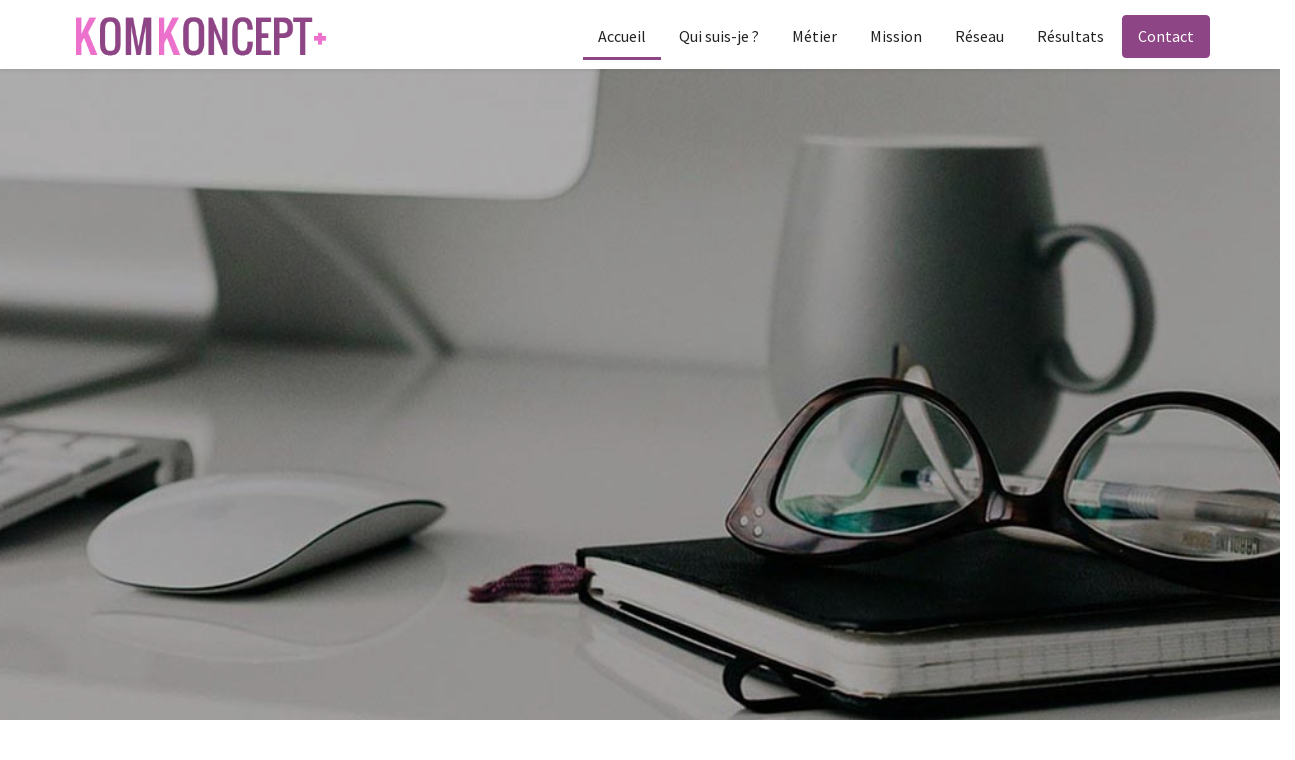

--- FILE ---
content_type: text/html; charset=UTF-8
request_url: https://www.komkonceptplus.com/
body_size: 3562
content:
<!DOCTYPE html>
<html>
<head>
  <meta charset="utf-8">
  <meta http-equiv="X-UA-Compatible" content="IE=edge">
  <meta name="viewport"
        content="width=device-width, initial-scale=1.0, user-scalable=0, minimum-scale=1.0, maximum-scale=1.0">
  <title>Agence de presse et relations publiques</title>
  <meta name="description" content="KomKoncept+ est une agence de presse, de conseil, d'accompagnement et de développement en relations publiques et presse. Basée à Antony dans les Hauts de Seine, KomKoncept+ offre des services de conseils et d'accompagnement en stratégie de communication RP (Relations Publiques).
KomKoncept+ est une agence spécialisée en relations presse et influence dotée d'une forte culture du résultat. "/>

  <link rel="stylesheet" type="text/css" href="css/bootstrap.min.css"/>
  <link rel="stylesheet" type="text/css" href="css/font-awesome.min.css"/>

  <link rel="stylesheet" type="text/css" href="css/hover-dropdown-menu.css"/>
  <link rel="stylesheet" type="text/css" href="css/style.css"/>

  <link href="https://fonts.googleapis.com/css?family=Source+Sans+Pro" rel="stylesheet">

  <link rel="icon" href="favicon.ico" />

  <!--[if lt IE 9]>
  <script src="https://cdnjs.cloudflare.com/ajax/libs/html5shiv/3.7.3/html5shiv.min.js"></script>
  <script src="https://cdnjs.cloudflare.com/ajax/libs/respond.js/1.4.2/respond.min.js"></script>
  <![endif]-->

  <link rel="stylesheet" type="text/css" href="revolution/css/settings.css"/>
<link rel="stylesheet" type="text/css" href="revolution/css/layers.css"/></head>

<body>

<div id="page">
  <header id="sticker" class="sticky-navigation">
    <div class="sticky-menu relative">
      <div class="navbar navbar-default navbar-bg-light" role="navigation">
        <div class="container">
          <div class="row">
            <div class="col-md-12">
              <div class="navbar-header">
                <button type="button" class="navbar-toggle" data-toggle="collapse" data-target=".navbar-collapse">
                  <span class="sr-only">Toggle navigation</span>
                  <span class="icon-bar"></span>
                  <span class="icon-bar"></span>
                  <span class="icon-bar"></span>
                </button>
                <a class="navbar-brand" href="/index.html"><img class="logo" alt="" src="img/logo.png"/></a>
              </div>
              <div class="navbar-collapse collapse">
                <ul class="nav navbar-nav">
          <li><a  class="active" href="/index.html" title="">Accueil</a></li>
          <li><a  href="/qui-suis-je.html" title="">Qui suis-je ?</a></li>
          <li><a  href="/metier-savoir-faire.html" title="">Métier</a></li>
          <li><a  href="/mission.html" title="">Mission</a></li>
          <li><a  href="/cible-reseau.html" title="">Réseau</a></li>
          <li><a  href="/realisations-resultats.html" title="">Résultats</a></li>
          <li><a class="btn btn-contact" href="/contact.php" title="">Contact</a></li>
</ul>
              </div>
            </div>
          </div>
        </div>
      </div>
    </div>
  </header>

  <div class="row">
    <div class="col-sm-12">
      <div id="pageloader">
  <div class="loader-item fa fa-spin text-color"></div>
</div>

<div class="clearfix"></div>

<section class="slider">
  <article class="content">
    <div class="rev_slider_wrapper">
      <div id="komconcept" class="rev_slider"  data-version="5.0">
        <ul>
          <li data-transition="fade">
            <img src="img/slider44-bg.jpg" alt="">

            <div class="tp-caption tp-shape tp-shapewrapper" id="layer-1"
                 data-x="center" data-hoffset="0"
                 data-y="middle" data-voffset="0"
                 data-width="full"
                 data-height="full"
                 data-whitespace="nowrap"
                 data-type="shape"
                 data-basealign="slide"
                 data-responsive_offset="on"
                 data-responsive="off"
                 data-frames='[{"from":"opacity:0;","speed":1500,"to":"o:1;","delay":150,"ease":"Power3.easeInOut"},{"delay":"wait","speed":300,"ease":"nothing"}]'
                 data-textAlign="left"

                 style="z-index: 1;background-color:rgba(0, 0, 0, 0.3);">
            </div>

            <h1 class="tp-caption tp-resizeme" id="layer-3"
                data-x="center" data-hoffset="0"
                data-y="middle" data-voffset="-180"
                data-fontsize="48"
                data-lineheight="56"
                data-color="#fff"
                data-transform_idle="o:1;"
                data-transform_in="o:0"
                data-transform_out="o:0"
                data-start="2000"
                data-splitin="chars"
                data-splitout="none"
                data-responsive_offset="on"
                data-textAlign="[center]"
                data-elementdelay="0.05"
                style="z-index: 5;text-shadow: 1px 1px 2px #000;">Agence de presse, de conseil,<br>d'accompagnement et de développement<br />en relations publiques et presse.
            </h1>

            <a href="#intro" class="tp-caption hidden-xs" id="layer-4"
               data-x="center" data-hoffset="0"
               data-y="bottom" data-voffset="10"
               data-width="34"
               data-height="34"
               data-whitespace="nowrap"
               data-basealign="slide"
               data-responsive_offset="off"
               data-responsive="off"
               data-frames='[{"from":"y:50px;opacity:0;","speed":1500,"to":"o:1;","delay":1500,"ease":"Power3.easeInOut"},{"delay":"wait","speed":1000,"to":"y:50px;opacity:0;","ease":"nothing"}]'
               data-textAlign="[left]"
               style="z-index: 7; background-color:#8E4585;	cursor:pointer; padding: 7px;">
              <img src="img/back-to-bottom.png" width="20" height="20">
            </a>

          </li>
        </ul>
      </div>
    </div>
  </article>
</section>

<div class="clearfix"></div><section class="page-section height-500" id="intro">
<div class="container">
<div class="row">
<div class="col-md-12 col-sm-12 col-xs-12 justified">
<p>Fondée en 2017 par Stéphanie Lentini Francart, attachée de presse, KomKoncept+ est une agence de communication indépendante basée à Antony dans les Hauts de Seine, qui offre des services de conseils et d'accompagnement en stratégie de communication RP (Relations Publiques).</p>
<p>L'agence établit des relations de confiance avec ses clients en mettant en avant les valeurs de loyauté, de confidentialité, de transparence, d'implication et de liberté de parole permettant de nouer avec ses interlocuteurs des relations étroites et efficaces dans le but de construire des relations pérennes de qualité.</p>
<p>Dotée d'une forte culture du résultat, KomKoncept+, co-construit via un dialogue régulier et solide avec son client, une stratégie de communication pertinente et efficace répondant aux enjeux et aux besoins de médiatisation de l'entreprise ou de l’institution.</p>
<p>L'agence accompagne également ses clients au quotidien en relations publiques et relations presse dans le but d'augmenter la visibilité des marques, d'accélérer la pénétration d'un marché ou d'une communauté et permettre de gagner en légitimité. KomKoncept+ sensibilise ses clients à la prise de conscience des besoins et des contraintes des journalistes et entretient au quotidien avec la presse et ses partenaires des liens de haute qualité.</p>
</div>
<div class="col-md-12 col-sm-12 col-xs-12">
<h2>Ce que KomKoncept+ peut faire pour vous :</h2>
<ul class="list-unstyled">
<li><i class="fa fa-caret-right" aria-hidden="true"></i>Cerner les problématiques, les motivations et les objectifs business afin de cibler les enjeux d'influence et créer puis transmettre des messages adaptés et percutants aux journalistes, pigistes, bloggeurs et influenceurs de tous horizons pour susciter un impact maximal et propager l'information recherchée.</li>
<li><i class="fa fa-caret-right" aria-hidden="true"></i>Identifier le besoin réel et la durée de collaboration à la réalisation du projet global et proposer une prestation sur mesure adaptée au budget du client.</li>
<li><i class="fa fa-caret-right" aria-hidden="true"></i>Conseiller en stratégie RP à long terme pour permettre de construire une notoriété globale cohérente.</li>
</ul>
</div>
</div>
</div>
</section>
    </div>
  </div>
</div>

<footer id="footer">
  <section class="page-section content-footer">
    <div class="container">
      <div class="row">
        <div class="col-md-12 text-center">
          <h2><a href="/contact.php">Stéphanie Lentini Francart</a></h2>
          <h3><i class="fa fa-phone" aria-hidden="true"></i> 07 62 62 51 21</h3>

          <div class="social-icon bg_trans icons-circle i-7x">
            <a href="https://www.linkedin.com/in/stéphanie-lentini-francart-6a468a24/"><i class="fa fa-linkedin"></i></a>
            <a href="https://www.facebook.com/stephanie.lentinifrancart.121?fref=pymk"><i class="fa fa-facebook"></i></a>
            <a href="https://twitter.com/StephLentini"><i class="fa fa-twitter"></i></a>
          </div>
        </div>
      </div>
    </div>
  </section>
  <div class="copyright dark-section">
    <div class="container">
      <div class="row">
        <div class="col-xs-12 text-center">&copy; 2026 <a href="./">KomKonceptPlus.com</a>
              - <a href="/cgv.html">Conditions de ventes</a>
        - <a href="/mentions-legales.html">Mentions légales</a>
        - <a href="/contact.php">Contact</a>
            </div>
      </div>
      <a href="#" id="back-to-top" title="Back to top"></a>
    </div>
  </div>
</footer>

<!-- SCRIPTS -->
<script async>
  (function (i, s, o, g, r, a, m) {
    i['GoogleAnalyticsObject'] = r;
    i[r] = i[r] || function () {
      (i[r].q = i[r].q || []).push(arguments)
    }, i[r].l = 1 * new Date();
    a = s.createElement(o),
      m = s.getElementsByTagName(o)[0];
    a.async = 1;
    a.src = g;
    m.parentNode.insertBefore(a, m)
  })(window, document, 'script', 'https://www.google-analytics.com/analytics.js', 'ga');

  ga('create', 'UA-105622583-1', 'auto');
  ga('send', 'pageview');

</script>

<script src="js/jquery-2.1.4.min.js"></script>
<script async src="js/bootstrap.min.js"></script>
<script async type="text/javascript" src="js/hover-dropdown-menu.js"></script>
<script async type="text/javascript" src="js/jquery.hover-dropdown-menu-addon.js"></script>
<script async src="js/main.js"></script>
<script async src="js/custom.js"></script>
<!-- REVOLUTION JS FILES -->
<script type="text/javascript" src="revolution/js/jquery.themepunch.tools.min.js"></script>
<script type="text/javascript" src="revolution/js/jquery.themepunch.revolution.min.js"></script>
<script>
  var revapi;
  jQuery(document).ready(function() {
    revapi = jQuery("#komconcept").revolution({
                                                sliderType:"standard",
                                                sliderLayout:"auto",
                                                delay:6000,
                                                navigation: {
                                                  arrows:{enable:false}
                                                },
                                                disableProgressBar:"on",
                                                gridwidth:1230,
                                                gridheight:700
                                              });
  });	/*ready*/
</script>

</body>
</html>

--- FILE ---
content_type: text/html; charset=UTF-8
request_url: https://www.komkonceptplus.com/csp-parser.php
body_size: 292
content:
<br />
<b>Fatal error</b>:  Uncaught Error: Class 'VrDeveloppement\App\Frontend\Modules\Index\Application' not found in /home/komkoncewf/App/Frontend/Modules/Index/IndexController.php:54
Stack trace:
#0 /home/komkoncewf/vendor/Framework/BackController.php(91): VrDeveloppement\App\Frontend\Modules\Index\IndexController-&gt;cspParserAction(Object(VrDeveloppement\Framework\HTTPRequest))
#1 /home/komkoncewf/vendor/Framework/Application.php(354): VrDeveloppement\Framework\BackController-&gt;execute()
#2 /home/komkoncewf/www/bootstrap.php(52): VrDeveloppement\Framework\Application-&gt;run()
#3 {main}
  thrown in <b>/home/komkoncewf/App/Frontend/Modules/Index/IndexController.php</b> on line <b>54</b><br />


--- FILE ---
content_type: text/css
request_url: https://www.komkonceptplus.com/css/hover-dropdown-menu.css
body_size: 4575
content:
ul{padding:0;margin:0;}
li{list-style:none;}
.navbar-nav{float:right;}
.navbar-default{box-shadow:0 0 5px rgba(0, 0, 0, 0.15);}
.navbar-nav > li{display:inline-block;float:none;}
.navbar-nav > li:last-child a{padding-right:0px;}
.navbar-nav .sub-arrow, .navbar-nav .collapsible .sub-arrow{position:static;display:inline-block;vertical-align:middle;border-top:4px solid;border-right:4px dashed transparent;border-bottom:4px dashed transparent;border-left:4px dashed transparent;}
.navbar-fixed-bottom .sub-arrow{margin-top:-5px;border-top:4px dashed transparent;border-bottom:4px solid;}
.navbar-nav ul .sub-arrow{position:absolute;right:0;border-top:4px dashed transparent;border-bottom:4px dashed transparent;border-left:4px solid;}
.navbar-nav ul a.has-submenu{padding-right:30px;}
.navbar-nav span.scroll-up, .navbar-nav span.scroll-down{position:absolute;display:none;visibility:hidden;height:20px;overflow:hidden;text-align:center;}
.navbar-nav span.scroll-up-arrow, .navbar-nav span.scroll-down-arrow{position:absolute;top:-2px;left:50%;margin-left:-8px;width:0;height:0;overflow:hidden;border-top:7px dashed transparent;border-right:7px dashed transparent;border-bottom:7px solid;border-left:7px dashed transparent;}
.navbar-nav span.scroll-down-arrow{top:6px;border-top:7px solid;border-right:7px dashed transparent;border-bottom:7px dashed transparent;border-left:7px dashed transparent;}
.navbar-nav .collapsible ul .dropdown-menu > li > a,
.navbar-nav .collapsible ul .dropdown-menu .dropdown-header{padding-left:35px;}
.navbar-nav .collapsible ul ul .dropdown-menu > li > a,
.navbar-nav .collapsible ul ul .dropdown-menu .dropdown-header{padding-left:45px;}
.navbar-nav .collapsible ul ul ul .dropdown-menu > li > a,
.navbar-nav .collapsible ul ul ul .dropdown-menu .dropdown-header{padding-left:55px;}
.navbar-nav .collapsible ul ul ul ul .dropdown-menu > li > a,
.navbar-nav .collapsible ul ul ul ul .dropdown-menu .dropdown-header{padding-left:65px;}
.navbar-nav .dropdown-menu > li > a{white-space:normal;}
.navbar-nav ul.sm-nowrap > li > a{white-space:nowrap;}
.navbar-right ul.dropdown-menu{left:0;right:auto;}
ul.dropdown-menu.left{left:-198% !important;}
ul.dropdown-menu.right{right:-100% !important;left:auto !important;}
.navbar-nav .collapsible ul{display:none;position:static !important;top:auto !important;left:auto !important;margin-left:0 !important;margin-top:0 !important;width:auto !important;min-width:0 !important;max-width:none !important;}
.navbar-nav .collapsible ul.sm-nowrap > li > a{white-space:normal;}
.navbar-nav .collapsible iframe{display:none;}
a, a:hover{-webkit-transition:all 350ms ease-in-out 0s;-moz-transition:all 350ms ease-in-out 0s;-ms-transition:all 350ms ease-in-out 0s;-o-transition:all 350ms ease-in-out 0s;transition:all 350ms ease-in-out 0s;opacity:1;}
li.mega-menu{position:static;}
.mega-menu .dropdown-menu{left:0;right:0;max-width:100% !important;min-width:100% !important;padding:20px 20px;margin-left:0px !important;}
.navbar-brand.right-brand{position:absolute;right:0;}
.navbar-brand.center-brand{position:absolute;left:50%;-webkit-transform:translateX(-50%);-moz-transform:translateX(-50%);-ms-transform:translateX(-50%);-o-transform:translateX(-50%);transform:translateX(-50%);}
.navbar.navbar-bg-light{background-color:#fff;}
.navbar.navbar-bg-light .navbar-nav > li > a{color:#222;}
.navbar.navbar-bg-dark{background-color:#222;}
.navbar.navbar-bg-dark .navbar-nav > li > a{color:#fff;}
.navbar-transparent{background-color:transparent}
.navbar-transparent .navbar-nav > li > a{color:#fff;}
.navbar-semi-transparent{background-color:rgba(255, 255, 255, 0.8)}
.navbar-transparent .navbar-nav > li > a{color:#222;}
.navbar-transparent{border-color:transparent;}
#top-bar{z-index:9999;}
.top-bar-section{padding-top:10px;padding-bottom:10px;}
.top-contact{float:left;text-align:center;}
.top-social-icon{text-align:center;}
.top-contact a i{padding-left:5px;padding-right:5px;}
.transparent-header.dark-header .top-search-open{background-color:#222222 !important;}
.top-bar-section.top-bar-bg-color a{color:#fff;}
.top-bar-section.top-bar-bg-light{background-color:#fff;}
.top-bar-section.top-bar-bg-light a{color:#222;}
.top-bar-section.top-bar-bg-dark{background-color:#222;}
.top-bar-section.top-bar-bg-dark a{color:#fff;}
.top-bar-section.top-bar-transparent{background-color:transparent;}
.top-bar-section.top-bar-transparent a{color:#222;}
.top-bar-section.top-bar-semi-transparent{background-color:rgba(255, 255, 255, 0.8)}
.top-bar-section.top-bar-semi-transparent a{color:#222;}
.top-contact.top-contact-right{float:right;}
.top-social-icon{float:right;}
.top-social-icon a i{padding-left:5px;padding-right:5px;}
.top-social-icon.top-social-icon-left{float:left;}
.shoping-cart .dropdown-menu{left:auto !important;margin-left:0 !important;max-width:100% !important;min-width:270px !important;padding:0 10px;right:0 !important;width:100% !important;}
.shoping-cart a{color:#222;}
.shoping-cart a i{padding-left:3px;padding-right:3px;}
.shoping-cart .row{border-bottom:1px solid;border-color:#e1e1e1;padding:8px 0;}
.shoping-cart .row:last-child{border-bottom:0px;padding-bottom:0px;}
.login-form .dropdown-menu{left:auto !important;margin-left:0 !important;max-width:100% !important;min-width:500px !important;padding:20px;right:0 !important;width:100% !important;}
.login-form a{color:#222;}
.login-form a i{padding-left:3px;padding-right:3px;}
.navbar-form input{margin-bottom:0px;}
.search-dropdown .dropdown-menu.left{left:auto !important;right:0 !important;}
li.search-dropdown a{padding-right:5px;}
.search-dropdown .dropdown-menu{min-width:250px !important;}
.search-dropdown .dropdown-menu .navbar-form,
.search-dropdown .dropdown-menu .input-group,
.search-dropdown .dropdown-menu .form-control{width:220px !important;}
.language-dropdown .dropdown-menu.left{left:-92% !important;}
#sticker{left:0;right:0;}
.sticky-wrapper{position:relative;z-index:999;}
.sticky-wrapper.is-sticky .navbar{min-height:60px;}
.sticky-menu{top:0;right:0;left:0;z-index:0;}
.sticky-wrapper.is-sticky #sticker{z-index:9;}
.navbar.navbar-fixed-top, .navbar.navbar-fixed-bottom{right:0;left:0;}
.fixed-sticky-navbar-after-slider .navbar{display:none;}
.fixed-sticky-navbar-after-slider .sticky-wrapper.is-sticky .navbar{display:block;z-index:9;}
.sticky-wrapper.is-sticky .full-width-nav-brand{display:none;}
.full-width-sticky-brand{display:none;}
.sticky-wrapper.is-sticky .full-width-sticky-brand{display:block;}
.full-width-logo-menu .navbar-nav{left:50%;position:absolute;-webkit-transform:translateX(-50%);-moz-transform:translateX(-50%);-ms-transform:translateX(-50%);-o-transform:translateX(-50%);transform:translateX(-50%);}
.full-width-logo-menu .sticky-wrapper.is-sticky .navbar-nav{left:auto;right:0;position:absolute;-webkit-transform:translateX(0);-moz-transform:translateX(0);-ms-transform:translateX(0);-o-transform:translateX(0);transform:translateX(0);}
.navbar{-webkit-border-radius:0px;-moz-border-radius:0px;-ms-border-radius:0px;-o-border-radius:0px;border-radius:0px;}
.page-links div a:hover, .page-links div a:focus, .page-links div a.active{padding-left:6px;}
.dropdown-menu > li > a:focus, .dropdown-menu > li > a:hover, .dropdown-menu > li > a.active{padding-left:26px;}
.navbar-default .navbar-nav > .open > a,
.navbar-default .navbar-nav > .open > a:focus,
.navbar-default .navbar-nav > .open > a:hover,
.nav .open > a, .nav .open > a:focus, .nav .open > a:hover,
.dropdown-menu > li > a:focus, .dropdown-menu > li > a:hover{background:transparent;}
.dropdown-menu{border:0px;border-top:3px solid;-webkit-border-radius:3px !important;-moz-border-radius:3px !important;-ms-border-radius:3px !important;-o-border-radius:3px !important;border-radius:3px !important;z-index:9999;}
.mega-menu .dropdown-menu{margin:0;padding:18px;-webkit-box-shadow:0 3px 6px rgba(0, 0, 0, 0.176);-moz-box-shadow:0 3px 6px rgba(0, 0, 0, 0.176);-ms-box-shadow:0 3px 6px rgba(0, 0, 0, 0.176);-o-box-shadow:0 3px 6px rgba(0, 0, 0, 0.176);box-shadow:0 3px 6px rgba(0, 0, 0, 0.176);}
.mega-menu h6.title{font-size:13px;margin:0 0 8px;text-transform:uppercase;font-weight:600;}
.page-links div a{display:block;padding:5px 0;color:#1e1e1e;text-transform:capitalize;font-size:13px;}
.page-links div:last-child a{padding-bottom:0px;}
.navbar-nav .sub-arrow, .navbar-nav .collapsible .sub-arrow{display:none;}
.navbar-nav ul .sub-arrow{display:inline-block;border:0px;font-size:0px;}
.navbar-nav ul .sub-arrow:after{position:absolute;right:0;top:0;font-size:14px;font-family:FontAwesome;content:"\f105";height:20px;width:20px;}
.has-submenu{position:relative;}
.navbar-nav > li > a{line-height:40px;}
.navbar-brand{padding:0;height:auto;}
.navbar > .container .navbar-brand, .navbar > .container-fluid .navbar-brand{margin-left:0px;}
.is-sticky .navbar-brand img{vertical-align:middle;}
.navbar-brand > img{width:225px;}
.shop-header-block{z-index:9;position:relative;}
.shop-header-block .navbar-nav li a:hover{background-color:transparent;}
.shop-header-block .row{padding-right:15px;}
.shop-header-block .navbar-nav li{display:inline-block;}
.shop-header-block .navbar-form{width:70%;margin:18px 0;}
.shop-header-block .navbar-form .form-group,
.shop-header-block .navbar-form .form-group .form-control{width:100%;}
.shoping-cart .dropdown-menu li{padding:10px 15px;}
.shoping-cart ul.dropdown-menu img{height:70px;max-width:62px;width:100%;}
.shoping-cart a.product-name{font-size:12px;}
.shoping-cart .minicart-price{font-size:16px;}
.shoping-cart .minicart-total{font-size:24px;}
.shoping-cart .minicart-total{margin:0px;}
.product-count{right:-8px;top:12px;color:#fff;font-size:9px;height:14px;line-height:14px;position:absolute;text-align:center;vertical-align:middle;width:14px;-webkit-border-radius:50%;-moz-border-radius:50%;-ms-border-radius:50%;-o-border-radius:50%;border-radius:50%;}
.shop-top-bar .navbar-nav{float:left;}
.top-bar-section a{padding-left:5px;}
.top-bar-section.shop-top-bar{padding-bottom:0px;padding-top:0px;}
.top-bar-section.shop-top-bar .navbar-nav > li > a{line-height:0;line-height:9px;padding-left:10px;padding-right:10px;}
.top-bar-section.top-bar-bg-color.shop-top-bar .navbar-nav > li > ul.dropdown-menu li a{color:#222;text-transform:uppercase;font-size:12px;padding:0 0 0 5px;}
.top-bar-section.top-bar-bg-color.shop-top-bar .navbar-nav > li > ul.dropdown-menu li a img{margin-right:5px;}
.top-bar-section.shop-top-bar a{line-height:35px;vertical-align:middle;}
.simple-header .navbar, .shop-header-static .navbar{margin-bottom:0px;}
header.fixed-header{margin-bottom:71px;}
.dark-header .navbar{background-color:#222;}
.dark-header .navbar-default .navbar-nav > li > a{color:#fff;}
.dark-header .dropdown-menu{background-color:#222;color:#fff;}
.dark-header .page-links div a{color:#fff;}
.dark-header .dropdown-menu > li > a{color:#fff;}
header.dark-header .navbar-form input{background:#171717;border:0 none;}
.header-topbar-with-header .navbar.navbar-fixed-top{top:45px;}
.header-topbar-with-header .is-sticky .navbar.navbar-fixed-top{top:0px;}
.semi-dark-header .navbar{background-color:rgba(2, 2, 2, 0.5);}
.semi-dark-header .navbar-default .navbar-nav > li > a{color:#fff;}
.semi-dark-header .dropdown-menu{background-color:rgba(2, 2, 2, 0.5);color:#fff;}
.semi-dark-header .page-links div a{color:#fff;}
.semi-dark-header .dropdown-menu > li > a{color:#fff;}
header.semi-dark-header .navbar-form input{background:rgba(2, 2, 2, 0.1);border:0 none;}
.semi-light-header .navbar{background-color:rgba(255, 255, 255, 0.7);}
.semi-light-header .navbar-default .navbar-nav > li > a{color:#222;}
.semi-light-header .dropdown-menu{background-color:rgba(255, 255, 255, 0.7);color:#222;}
.semi-light-header .page-links div a{color:#222;}
.semi-light-header .dropdown-menu > li > a{color:#222;}
.sticky-light-to-dark{background-color:#fff;}
.is-sticky .sticky-light-to-dark{background-color:#222;}
.is-sticky .sticky-light-to-dark .navbar-default .navbar-nav > li > a{color:#fff;}
.is-sticky .sticky-light-to-dark .dropdown-menu{background-color:#222;color:#fff;}
.is-sticky .sticky-light-to-dark .page-links div a{color:#fff;}
.is-sticky .sticky-light-to-dark .dropdown-menu > li > a{color:#fff;}
header .is-sticky .sticky-light-to-dark .navbar-form input{background:rgba(2, 2, 2, 0.1);border:0 none;}
.sticky-dark-to-light{background-color:#222;}
.is-sticky .sticky-dark-to-light{background-color:#fff;}
.sticky-dark-to-light .navbar-default .navbar-nav > li > a{color:#fff;}
.is-sticky .sticky-dark-to-light .navbar-default .navbar-nav > li > a{color:#222;}
.sticky-dark-to-light .dropdown-menu{background-color:#222;color:#fff;}
.is-sticky .sticky-dark-to-light .dropdown-menu{background-color:#fff;color:#222;}
.sticky-dark-to-light .page-links div a{color:#fff;}
.is-sticky .sticky-dark-to-light .page-links div a{color:#222;}
.sticky-dark-to-light .dropdown-menu > li > a{color:#fff;}
.is-sticky .sticky-dark-to-light .dropdown-menu > li > a{color:#222;}
header .sticky-dark-to-light .navbar-form input{background:rgba(2, 2, 2, 0.1);border:0 none;}
header .is-sticky .sticky-dark-to-light .navbar-form input{background:#fff;border:0 none;}
.transparent-header .sticky-wrapper{position:absolute;right:0;left:0;top:0;z-index:1;}
.transparent-header .sticky-wrapper.is-sticky .navbar{background-color:#fff;}
.transparent-header .dark-header .navbar{background-color:transparent !important;}
.transparent-header .sticky-wrapper.is-sticky .dark-header .navbar{background-color:#222!important;}
.boxed-header a.has-submenu{border-left:1px solid;border-color:#ddd;}
.boxed-header .dropdown-menu a.has-submenu{border-left:0;}
.language-dropdown .dropdown-menu li a img{margin-right:0px;}
.icon-border-radius a i{border-radius:50%;height:20px;line-height:20px;padding:0;vertical-align:middle;width:20px;}
.center-menu-header .navbar-header, .center-menu-header .navbar-brand{text-align:center;width:100%;}
.center-menu-header .navbar-brand img{margin:0 auto;}
.center-menu-header .navbar-nav{width:100%;text-align:center;}
.is-sticky .center-menu-header .navbar-nav, .is-sticky .center-menu-header .navbar-header, .is-sticky .center-menu-header .navbar-brand{width:auto;}
.center-menu-header .navbar-nav > li{float:none;display:inline-block;}
.top-bar-section .breadcrumb{display:inline;background:transparent;}
.top-bar-section .breadcrumb > li + li::before{color:#222;}
.top-logo-left .navbar-brand > img{width:155px;}
.top-logo-left-header .navbar-brand > img{display:none;}
.top-logo-left-header ul.navbar-nav{width:100%;}
.top-bar-section.top-logo-left .top-social-icon a{line-height:70px;}
.top-logo-left-header .navbar-nav{float:left;}
.top-logo-left-header .navbar-nav .search-dropdown{float:right;}
.top-logo-center .navbar-brand > img{width:155px;}
.top-logo-center-header .navbar-brand > img{display:none;}
.top-logo-center-header ul.navbar-nav{width:100%;}
.top-bar-section.top-logo-center .top-social-icon a, .top-bar-section.top-logo-center .top-contact a{line-height:70px;}
.top-logo-center-header .navbar-nav{float:left;}
.top-logo-center-header .navbar-nav .search-dropdown{float:right;}
.top-logo-center-header .navbar-nav li:first-child a{padding-left:0px;}
.top-logo-center-header .navbar-nav li:last-child a{padding-right:0px;}
.top-logo-center-header .navbar-nav .dropdown-menu > li > a{padding-left:10px;}
.top-logo-center-header .navbar-nav .dropdown-menu > li > a{padding-right:10px;}
header .navbar-collapse{padding-left:0px;padding-right:0px;}
.top-bar-section.top-logo-center .top-social-icon a, .top-bar-section.top-logo-center .top-contact a,
.top-bar-section.top-logo-left .top-social-icon a, .top-bar-section.top-logo-left .top-contact a{padding:0 5px;}
.logo-page-header .navbar-brand{width:100%;}
.logo-page-header .navbar-brand img{margin:0 auto;}
.bottom-logo-header .navbar-header, .bottom-logo-header .navbar-brand{display:none;}
.bottom-logo-header .navbar-brand img{margin:0 auto;}
.bottom-logo-header .navbar-nav{width:100%;text-align:center;}
.bottom-logo-header .navbar-nav > li{float:none;display:inline-block;}
.header-logo-center .navbar-header, .header-logo-center .navbar-brand{display:none;}
.header-logo-center .navbar-nav{width:100%;text-align:center;}
.header-logo-center .navbar-nav > li{float:none;display:inline-block;}
.header-logo-center .navbar .navbar-brand{display:block;line-height:0;padding:0;vertical-align:middle;}
.header-logo-center .navbar-nav > li.center-logo{vertical-align:middle;}
.header-contact, .header-search, .header-share{padding-left:7px !important;padding-right:7px !important;}
.vertically-absolute-middle{margin:0;padding:0;position:absolute;top:50%;-webkit-transform:translateY(-50%);-moz-transform:translateY(-50%);-ms-transform:translateY(-50%);-o-transform:translateY(-50%);transform:translateY(-50%);}
.no-display{display:none;overflow:hidden;}
.bg-white{background-color:#fff;color:#222;}
.dark-header .bg-white{background-color:#222;}
.dark-header .form-control{color:#f2f2f2;}
.dark-header .hide-show-content .close i{color:#f2f2f2;}
.bg-dark{background-color:#222;color:#fff;}
.bg-dark .close{color:#fff;}
.hide-show-content{position:absolute;width:100%;height:100%;top:0;}
.hide-show-content .close{opacity:1;position:absolute;right:3%;top:50%;-webkit-transform:translateY(-50%) translateX(-3%);-moz-transform:translateY(-50%) translateX(-3%);-ms-transform:translateY(-50%) translateX(-3%);-o-transform:translateY(-50%) translateX(-3%);transform:translateY(-50%) translateX(-3%);}
.header-contact-content p{font-size:38px;}
.header-contact span i{font-size:19px;}
.header-search span i , .header-share span i{font-size:14px;}
.header-search-content .navbar-form , .header-search-content .navbar-form .form-group{width:100%;}
.header-search-content .navbar-form .form-group .form-control{border:0 none;box-shadow:none;-webkit-box-shadow:none;-moz-box-shadow:none;-o-box-shadow:none;-ms-box-shadow:none;font-size:30px;width:70%;padding:0;}
.header-share-content .i-3x i, .header-share-content i.i-3x{margin-bottom:0;}
@media only screen and (max-width:991px){.navbar-header{float:none;}
.navbar-brand{float:none;}
.navbar-brand > img{margin:0 auto;}
.navbar-right{float:none !important;}
.navbar-default{border:0px;}
header.fixed-header{margin-bottom:140px;}
ul.dropdown-menu.left{left:0 !important;}
ul.dropdown-menu.right{right:0 !important;left:0 !important;}
.dark-header .navbar{background-color:#222;}
.dark-header .navbar-default .navbar-nav > li > a{color:#fff;}
.transparent-header.dark-header .navbar{}
.navbar-brand{text-align:center;float:none;}
.navbar-nav{float:left;width:100%;text-align:center;}
.navbar-toggle{float:right;margin-top:20px;margin-right:9px;background:transparent;border:0;border-radius:0px;}
.navbar-default .navbar-toggle:focus, .navbar-default .navbar-toggle:hover{background:transparent;}
.is-sticky .navbar-brand img{margin-top:0;}
.navbar-default .navbar-collapse, .navbar-default .navbar-form{border:0px;}
.shop-top-bar .nav{display:none;}
.shop-top-bar .top-social-icon{float:left;width:100%;}
.top-logo-left .navbar-brand > img{display:none;}
.top-logo-left .top-social-icon{float:left;width:100%;}
.top-logo-left-header .navbar-brand > img{display:block;}
.top-bar-section.top-logo-center .top-social-icon a, .top-bar-section.top-logo-center .top-contact a{line-height:20px;}
.top-logo-center .navbar-brand > img{display:none;}
.top-logo-center .top-social-icon, .top-logo-center .top-contact{float:left;width:100%;}
.top-logo-center-header .navbar-brand > img{display:block;}
.top-bar-section.top-logo-center .top-social-icon a{line-height:20px;}
.boxed-header a.has-submenu{border-left:0px;}
.center-menu-header .navbar-header, .center-menu-header .navbar-brand{width:auto;}
.bottom-logo-header .navbar-header, .bottom-logo-header .navbar-brand{display:block;}
.logo-page-header{display:none;}
.header-logo-center .navbar-header, .header-logo-center .navbar-brand{display:block;}
.header-logo-center .navbar .navbar-brand{display:block;line-height:0;padding:0;vertical-align:middle;}
.header-logo-center .navbar-nav > li.center-logo{display:none;}
.is-sticky .sticky-light-to-dark .navbar-default .navbar-nav > li > a{color:#222;}
.sticky-dark-to-light .navbar-default .navbar-nav > li > a{color:#222;}
.header-contact, .header-search, .header-share{padding-left:4px !important;padding-right:4px !important;}
}
@media only screen and (max-width:767px){.hidden-767{display:none !important;}
.navbar-brand{float:left;}
.navbar-nav{float:left;width:100%;text-align:left}
.navbar-nav > li{display:block;float:left;width:100%;}
li.mega-menu ul.dropdown-menu, li.mega-menu.open.collapsible ul.dropdown-menu{opacity:0;-webkit-transition:all 0.9s ease-in-out 0s;-moz-transition:all 0.9s ease-in-out 0s;-ms-transition:all 0.9s ease-in-out 0s;-o-transition:all 0.9s ease-in-out 0s;transition:all 0.9s ease-in-out 0s;}
li.mega-menu.open.collapsible ul.dropdown-menu{opacity:1;}
.navbar-nav .collapsible ul .dropdown-menu > li > a, .navbar-nav .collapsible ul .dropdown-menu .dropdown-header{padding-left:10px;}
.navbar-nav .open .dropdown-menu .dropdown-header, .navbar-nav .open .dropdown-menu > li > a{padding:5px;}
.navbar-default .navbar-nav .open .dropdown-menu > li > a:focus, .navbar-default .navbar-nav .open .dropdown-menu > li > a:hover{padding-left:16px;}
.dropdown-menu{padding:0px;}
.mega-menu .dropdown-menu{padding:5px 18px;}
.has-submenu:after{color:#ffc400;content:"\e114";font-family:'icomoon';font-size:22px;position:absolute;right:20px;}
.has-submenu.highlighted:after{content:"\e115";}
.search-dropdown .has-submenu:after{content:none;}
.search-dropdown .has-submenu.highlighted:after{content:none;}
header .navbar-form{left:12px;margin:0;padding:0;position:absolute;top:3px;width:81%;}
.navbar-brand.right-brand{position:relative;}
.navbar-brand.center-brand, .full-width-logo-menu .sticky-wrapper.is-sticky .navbar-nav{position:absolute;left:0;-webkit-transform:translateX(0);-moz-transform:translateX(0);-ms-transform:translateX(0);-o-transform:translateX(0);transform:translateX(0);}
.full-width-logo-menu .sticky-wrapper.is-sticky .navbar-nav{left:auto;right:auto;}
.sticky-wrapper.is-sticky .navbar{max-height:auto;}
.full-width-nav-brand{display:none;}
.full-width-sticky-brand{display:block;}
.full-width-logo-menu .navbar-nav{left:0;position:relative;-webkit-transform:translateX(0);-moz-transform:translateX(0);-ms-transform:translateX(0);-o-transform:translateX(0);transform:translateX(0);}
header.fixed-header{margin-bottom:70px;}
.navbar-nav > li > a.has-submenu{background:none repeat scroll 0 0 #f7f7f7;margin-bottom:2px;padding-bottom:0;padding-top:0;}
.navbar-default .navbar-nav > li > a:focus, .navbar-default .navbar-nav > li > a:hover,
.navbar-default .navbar-nav > .open > a, .navbar-default .navbar-nav > .open > a:focus, .navbar-default .navbar-nav > .open > a:hover, .nav .open > a, .nav .open > a:focus, .nav .open > a:hover, .dropdown-menu > li > a:focus, .dropdown-menu > li > a:hover{background-color:#f2f2f2;}
.navbar-default .navbar-nav .open .dropdown-menu > li > a:focus, .navbar-default .navbar-nav .open .dropdown-menu > li > a:hover
.has-submenu, .has-submenu:hover{background-color:#ddd;}
.navbar-nav .open .dropdown-menu{background:transparent;border:0px;margin-bottom:0px;}
.navbar-nav .open .dropdown-menu .dropdown-header, .navbar-nav .open .dropdown-menu > li > a,
.navbar-default .navbar-nav .open .dropdown-menu > li > a:focus, .navbar-default .navbar-nav .open .dropdown-menu > li > a:hover{background-color:transparent;}
.navbar-nav{margin:0;}
.page-links{padding:0;border:0px;}
.mega-menu h6.title{display:none;}
.dark-header .page-links{background:transparent;border-color:transparent;}
.dark-header .navbar-nav .open .dropdown-menu{background:transparent;border:0;color:#fff;margin-left:10px !important;}
.dark-header .navbar-default .navbar-nav .open .dropdown-menu > li > a{color:#fff;}
.dark-header .navbar-nav > li > a.has-submenu, .dark-header .navbar-default .navbar-nav > li > a:focus,
.dark-header .navbar-default .navbar-nav > li > a:hover,
.dark-header .navbar-default .navbar-nav > .open > a,
.dark-header .navbar-default .navbar-nav > .open > a:focus,
.dark-header .navbar-default .navbar-nav > .open > a:hover,
.dark-header .nav .open > a, .nav .open > a:focus, .nav .open > a:hover,
.dark-header .dropdown-menu > li > a:focus, .dropdown-menu > li > a:hover{background:#171717;}
header.dark-header .navbar-form input{background:#171717;border:0 none;}
.semi-dark-header .page-links{background:transparent;border-color:transparent;}
.semi-dark-header .navbar-nav .open .dropdown-menu{background:transparent;border:0;color:#fff;margin-left:10px !important;}
.semi-dark-header .navbar-default .navbar-nav .open .dropdown-menu > li > a{color:#fff;}
.semi-dark-header .navbar-nav > li > a.has-submenu, .dark-header .navbar-default .navbar-nav > li > a:focus,
.semi-dark-header .navbar-default .navbar-nav > li > a:hover,
.semi-dark-header .navbar-default .navbar-nav > .open > a,
.semi-dark-header .navbar-default .navbar-nav > .open > a:focus,
.semi-dark-header .navbar-default .navbar-nav > .open > a:hover,
.semi-dark-header .nav .open > a, .nav .open > a:focus, .nav .open > a:hover,
.semi-dark-header .dropdown-menu > li > a:focus, .dropdown-menu > li > a:hover{background:rgba(0, 0, 0, 0.5);}
header.semi-dark-header .navbar-form input{background:rgba(0, 0, 0, 0.5);border:0 none;}
.is-sticky .sticky-light-to-dark .navbar-default .navbar-nav > li > a{color:#fff;}
.semi-dark-header .navbar-default .navbar-nav .open .dropdown-menu > li > a{color:#fff;}
.is-sticky .sticky-light-to-dark .navbar-nav > li > a.has-submenu, .dark-header .navbar-default .navbar-nav > li > a:focus,
.is-sticky .sticky-light-to-dark .navbar-default .navbar-nav > li > a:hover,
.is-sticky .sticky-light-to-dark .navbar-default .navbar-nav > .open > a,
.is-sticky .sticky-light-to-dark .navbar-default .navbar-nav > .open > a:focus,
.is-sticky .sticky-light-to-dark .navbar-default .navbar-nav > .open > a:hover,
.is-sticky .sticky-light-to-dark .nav .open > a, .nav .open > a:focus, .nav .open > a:hover,
.is-sticky .sticky-light-to-dark .dropdown-menu > li > a:focus, .dropdown-menu > li > a:hover{background:#222;color:#fff;}
header .is-sticky .sticky-light-to-dark .navbar-form input{background:#222;border:0 none;}
.is-sticky .sticky-light-to-dark .dropdown-menu{background-color:#222;color:#fff;}
.is-sticky .sticky-light-to-dark .navbar-default .navbar-nav .open .dropdown-menu > li > a{color:#fff;}
.shop-top-bar .top-social-icon{float:left;text-align:center;width:100%;}
.product-count{font-size:12px;height:20px;left:33px;line-height:19px;top:2px;width:20px;}
.center-menu-header .navbar-nav{text-align:left;}
.center-menu-header .navbar-nav > li{display:block;float:left;width:100%;}
.bottom-logo-header .navbar-nav{text-align:left;}
.bottom-logo-header .navbar-nav > li{display:block;float:left;width:100%;}
.header-logo-center .navbar-nav{width:100%;text-align:left;}
.header-logo-center .navbar-nav > li{float:left;display:block;width:100%;}
.navbar-collapse.in{overflow-y:auto;}
.navbar-collapse{max-height:300px;}
.top-logo-center-header .navbar-nav .search-dropdown, .top-logo-left-header .navbar-nav .search-dropdown{float:left;width:100%;}
.top-logo-center-header .navbar-nav li:first-child a{padding-left:15px;}
.top-logo-center-header .navbar-nav li:last-child a{padding-right:15px;}
.transparent-header.dark-header .navbar{background-color:#222 !important;}
.nav > li.nav-social-icon > a{display:inline !important;}
}
@media only screen and (max-width:640px){.top-contact,.top-contact.top-contact-right,
.top-social-icon, .top-social-icon.top-social-icon-left{float:none;width:100%;padding-top:0px;padding-bottom:6px;}
.top-social-icon.icons-hover-black{display:none;}
#top-bar.top-logo-left .top-social-icon.icons-hover-black{display:inline-block;}
#top-bar.top-logo-left .top-social-icon.icons-hover-black a i{display:none;}
}
@media only screen and (max-width:360px){.top-contact a{display:block;}
.top-contact .breadcrumb a{display:inline;}
.transparent-header.top-bar .top-contact a{display:inline-block;}
}
.navbar span.menu-control:before{content:"\f0c9";font-family:'FontAwesome';}
.navbar.canvas-slid span.menu-control:before{content:"\f00d";}
.navbar.navbar-default.navbar-fixed-right{float:right;right:0;}
.navbar.navbar-default.navbar-fixed-right .navbar-toggle{float:right;}
.navmenu{z-index:1;}
.canvas{position:relative;left:0;z-index:2;min-height:100%;padding:50px 0 0 0;background:#fff;}
.full-page-pushnav .navmenu, .navbar-offcanvas{width:100%;}
.full-page-pushnav .navmenu-nav{text-align:center;}
.full-page-pushnav .navmenu-nav li{display:inline-block;}
.full-page-pushnav li.push-full-nav{position:static;}
.full-page-pushnav .push-full-nav button{left:0;top:0;position:absolute;}
.full-page-pushnav .push-full-nav button span.menu-control:before{font-family:'FontAwesome';content:"\f00d";}
.full-page-pushnav .navmenu-brand{text-align:center;}
@media (min-width:992px){.navbar-bg-color .navbar-nav > li > a{color:#fff;}
.m-height.top-bar-section{padding-bottom:0px;padding-top:0px;}
.m-height .navbar-nav > li > a{line-height:20px !important;}
.sticky-wrapper.is-sticky .navbar.m-height{min-height:40px !important;}
li.nav-social-icon{float:right;}
li.nav-social-icon a{display:inline-block !important;padding-left:10px;}
.top-description{display:inline-block;line-height:70px;font-size:17px;}
.navbar-bg-color .navbar-nav > .open > a,
.navbar-bg-color .navbar-nav > .open > a:focus,
.navbar-bg-color .navbar-nav > .open > a:hover,
.navbar.navbar-bg-color .navbar-nav > li > a:hover,
.navbar.navbar-bg-color.navbar-nav > li > a:focus,
.navbar.navbar-bg-color.navbar-nav > li > a.active,
.navbar-bg-color .navbar-nav > li.active > a,
.navbar-bg-color .navbar-nav > li.active > a:focus,
.navbar-bg-color .navbar-nav > li.active > a:hover,
header .navbar-bg-color .nav .open > a.highlighted{color:#222 !important;}
.top-logo-left-header .navbar-nav li:first-child a{padding-left:0px;}
.top-logo-left-header .navbar-nav li:last-child a{padding-right:0px;}
.top-logo-left-header .navbar-nav .dropdown-menu > li > a{padding-left:10px;}
.top-logo-left-header .navbar-nav .dropdown-menu > li > a{padding-right:10px;}
.top-logo-left-header .navbar-collapse{padding-left:0px;padding-right:0px;}
.navbar-toggle{display:none;}
body{padding:0;}
.navbar{right:auto;background:none;border:none;}
.canvas{padding:0;}
}

--- FILE ---
content_type: text/css
request_url: https://www.komkonceptplus.com/css/style.css
body_size: 7812
content:
*{margin:0;padding:0;}
*{border-color:#e1e1e1;border-style:solid;border-width:0;zoom:1;-webkit-tap-highlight-color:rgba(0,0,0,0);}
html, body{min-height:100%;height:100%;width:100%;}
*, *:after, *:before{-webkit-box-sizing:border-box;-moz-box-sizing:border-box;box-sizing:border-box;padding:0;margin:0;}
body{height:100%;line-height:1.6;font-style:normal;-webkit-appearance:none;-webkit-font-smoothing:antialiased;overflow-x:hidden;font-size:16px;background:#fff;font-family:'Source Sans Pro', sans-serif;}
h1, h2, h3, h4, h5, h6{font-weight:500;line-height:1.3;margin:0 0 6px;}
h1{font-size:32px;}
h2{font-size:24px;}
h2.titre{font-size:28px;color:#8E4585;}
h2.big{font-size:38px;color:#fff;}
#metier h2{color:#8E4585;}
h3{font-size:26px;font-weight:500;}
h4{font-size:24px;font-weight:500;line-height:1.7;}
h5{font-size:20px;}
h6{font-size:18px;line-height:28px;font-weight:500;}
a{color:#5f5f5f;}
a:visited{color:#5f5f5f;}
a:focus{color:#5f5f5f;}
a:active{color:#000;}
a:hover{color:#5f5f5f;}
a:hover, a:focus, a:visited{text-decoration:none;}
a,
a:hover,
a:visited,
a:focus{outline:0 none;}
.justified{text-align:justify;}
.alignright{float:right;margin:5px 0 5px 10px;display:block;}
.alignleft{float:left;margin:5px 0 5px 0;display:block;}
#about img{border-radius:8px;}
.titleline{border-top:1px solid #FF9933;margin:0 auto 20px 0;max-width:50px;position:relative;}
section{position:relative;display:block;}
#pageloader{background-color:#FFFFFF;height:100%;position:fixed;top:0;width:100%;z-index:9999;}
.loader-item{background:none repeat scroll 0 0 #FFFFFF;border-bottom:3px solid rgba(0,0,0,0) !important;border-left:3px solid;border-radius:200px;-moz-border-radius:200px;-webkit-border-radius:200px;-o-border-radius:200px;-ms-border-radius:200px;border-right:3px solid;border-top:3px solid;height:40px;left:50%;margin:-20px 0 0 -20px;position:absolute;text-align:center;top:50%;width:40px;}
.loader-item h2{color:#CCCCCC;font-size:20px;margin:0 auto;}
.navbar-nav > li > a{border-bottom:2px solid #fff;padding-bottom:8px;padding-top:8px;line-height:25px;}
.navbar-nav > li > a:hover,
.navbar-nav > li > a.active{border-bottom:3px solid #8E4585;}
.navbar-nav{margin:15px 0 0;}
.navbar-brand > img{width:265px;margin-top:3px;}
.navbar-nav > li:last-child a{padding-right:15px;}
.navbar-nav > li:last-child a{border-bottom:1px solid #8E4585;margin-bottom:2px;}
.btn-contact{background-color:#8E4585;border-color:#8E4585;color:#fff!important;font-size:16px;}
.btn-contact:hover,
.btn-contact:focus{background-color:#EC71CC!important;border-color:#EC71CC!important;}
.page-section{padding:35px 0;display:block;overflow:hidden;position:relative;width:100%;}
.page-header{position:relative;border-bottom:1px solid #e8d8e6;border-top:1px solid #dbc3d8;padding:30px 0;background:url(../img/techno07-02.jpg) center no-repeat;margin:0px;}
.page-header h1{margin:0;font-size:42px;}
.page-title-center{text-align:center;}
.page-header .container:before{content:none;}
.breadcrumb{border-radius:0;background:none !important;color:#7f7f7f;font-size:14px;line-height:18px;margin:0;padding:11px 0;}
.breadcrumb > li > a{color:#7f7f7f;text-decoration:none;transition:opacity 0.2s linear 0s;}
.breadcrumb > li > a:hover{opacity:0.8;transition:opacity 0.2s linear 0s;}
.page-title-left .breadcrumb{left:auto;margin:-10px 0 0;padding:0;position:absolute;right:15px;top:50%;width:auto;background:none;}
.content-slider{display:block;position:absolute;max-width:500px;right:10px;}
p.drop-cap:first-letter{font-size:3.5em;float:left;margin-top:.15em;margin-right:0.15em;color:#EC71CC;}
#intro ul.list-unstyled,
#mission ul.list-unstyled{padding-left:30px;}
#intro ul.list-unstyled > li > i,
#mission ul.list-unstyled > li > i{margin-right:8px;color:#EC71CC;}
.title-line{border-top:1px solid #8E4585;margin:0 auto 20px 0;max-width:50px;position:relative;}
.separate{margin:20px 0;}
#reference label{font-size:18px;}
label.c1{color:#F89523;}
label.c2{color:#7AAC3B;}
label.c3{color:#D42966;}
label.c4{color:#66ACB9;}
.img-circle{border:1px solid rgba(142, 69, 133, 0.5);}
#reseau h2{font-size:24px;}
#reseau label{color:#8E4585;}
#reseau label i{margin-right:6px;color:#EC71CC;}
#reseau ul{padding-left:12px;}
#cgv h2, #mentions h2{color:#8E4585;}
#cgv h2 > i, #mentions h2 > i{color:#EC71CC;margin-right:8px;}
.form-control{border-radius:0;}
.form-control option{padding:5px 10px;}
#map{display:block;position:relative;height:450px;width:100%}
#map img{max-width:inherit}
.infobox h3{font-size:20px;margin-bottom:5px;color:#95236E;}
.infobox p{font-size:14px;line-height:20px;padding-bottom:5px;}
.btn-valide{background-color:#95236E;border-color:#95236E;border-radius:0;color:#fff;}
.btn-valide:hover,
.btn-valide:focus,
.btn-valide.active{background-color:#771C58;border-color:#771C58;color:#fff;}
.social-icon{margin-top:10px;}
.social-icon i{display:inline-block;margin-right:5px;}
.social-icon.gray-bg i{background:#8E4585;color:#fff;}
.social-icon.icons-circle i{border-radius:50%;}
.i-3x i{width:40px;height:40px;text-align:center;line-height:40px;margin-bottom:5px;font-size:18px;}
.social-icon i:hover{background-color:#EC71CC;color:#fff;}
.get-a-quote{padding:30px 0;font-size:24px;font-weight:300;background-color:#EC71CC;color:#fff;}
.get-a-quote a{font-weight:500;text-decoration:underline;color:#fff;}
.get-a-quote a:hover{color:#8E4585;}
#footer .page-section{padding:35px 0;}
#footer .content-footer{background-color:#8E4585;}
#footer .content-footer,
#footer .content-footer a{color:#fff;}
#footer .content-footer h2{font-size:34px;}
.social-icon.bg_trans i{background:transparent;border:1px solid #ffffff;color:#fff;}
.social-icon.icons-circle i{border-radius:100%;}
.i-7x i{width:90px;height:90px;text-align:center;line-height:90px;margin-bottom:5px;font-size:36px;}
.social-icon i:hover{background-color:#EC71CC;color:#fff;}
#footer .copyright{background-color:#000;border-top:1px solid #000000;font-size:14px;line-height:22px;padding:21px 0 20px;}
.copyright, .copyright a{color:#fff;}
.copyright a:hover{color:#8E4585;}
#back-to-top{position:fixed;width:50px;height:50px;bottom:30px;right:30px;z-index:9999;cursor:pointer;background-image:url(../img/back-to-top.png);background-repeat:no-repeat;background-position:50% 48%;background-color:rgba(123, 123, 123, 0.65);-webkit-border-radius:2px;-moz-border-radius:2px;border-radius:2px;-webkit-transition:all 250ms linear;-moz-transition:all 250ms linear;transition:all 250ms linear;opacity:0;}
#back-to-top:hover{background-color:rgba(236, 113, 204, 0.95);}
#back-to-top.show{opacity:1;}
.image-bg{width:100%;display:block;position:relative;overflow:hidden;background-attachment:static;background-repeat:no-repeat;background-position:bottom center;-webkit-background-size:cover;-moz-background-size:cover;-o-background-size:cover;background-size:cover;-webkit-box-sizing:border-box;-moz-box-sizing:border-box;box-sizing:border-box;min-height:560px;}
.image-bg.static{background-attachment:static;}
.image-bg.fixed{background-attachment:fixed;}
.image-bg.content-in{background-repeat:no-repeat;background-position:bottom center;-webkit-background-size:cover;background-size:cover;bottom:0;left:0;overflow:hidden;position:absolute;right:0;text-align:center;top:0;z-index:0;min-height:unset;}
.overlay{background:#8E4585;height:100%;position:absolute;top:0;left:0;right:0;opacity:0.4;width:100%;}
.overlay-black{background:#fff;height:100%;position:absolute;top:0;left:0;right:0;opacity:0.4;width:100%;}
.image-bg .overlay{background:#8E4585;height:100%;opacity:.2;filter:alpha(opacity=20);width:100%;}
.hll{background-color:#ffc}.c{color:#999}.err{background-color:#faa;color:#a00}.k{color:#069}.o{color:#555}.cm{color:#999}.cp{color:#099}.c1,.cs{color:#999}.gd{background-color:#fcc;border:1px solid #c00}.ge{font-style:italic}.gr{color:red}.gh{color:#030}.gi{background-color:#cfc;border:1px solid #0c0}.go{color:#aaa}.gp{color:#009}.gu{color:#030}.gt{color:#9c6}.kc,.kd,.kn,.kp,.kr{color:#069}.kt{color:#078}.m{color:#f60}.s{color:#d44950}.na{color:#4f9fcf}.nb{color:#366}.nc{color:#0a8}.no{color:#360}.nd{color:#99f}.ni{color:#999}.ne{color:#c00}.nf{color:#c0f}.nl{color:#99f}.nn{color:#0cf}.nt{color:#2f6f9f}.nv{color:#033}.ow{color:#000}.w{color:#bbb}.mf,.mh,.mi,.mo{color:#f60}.sb,.sc{color:#c30}.sd{color:#c30;font-style:italic}.s2,.se,.sh{color:#c30}.si{color:#a00}.sx{color:#c30}.sr{color:#3aa}.s1{color:#c30}.ss{color:#fc3}.bp{color:#366}.vc,.vg,.vi{color:#033}.il{color:#f60}.css .nt+.nt,.css .o,.css .o+.nt{color:#999}@font-face{font-family:anchorjs-link;font-style:normal;font-weight:400;}.anchorjs-icon{font-family:anchorjs-link;font-style:normal;font-variant:normal;font-weight:400;line-height:1;text-transform:none}.anchorjs-link{color:inherit;float:left;height:1em;margin-left:-1.2em;opacity:0;text-align:center;width:1em}@media (max-width:480px){.anchorjs-link{display:none}}.anchorjs-link:focus,:hover>.anchorjs-link{opacity:.75;transition:color .16s linear 0s}:hover>.anchorjs-link:hover{opacity:1;text-decoration:none}.anchorjs-icon{font-size:60%;vertical-align:.2em}.anchorjs-icon::before{content:""}body{position:relative}.table code{font-size:13px;font-weight:400}h2 code,h3 code,h4 code{background-color:inherit}.btn-outline{background-color:transparent;border-color:#563d7c;color:#563d7c}.btn-outline:active,.btn-outline:focus,.btn-outline:hover{background-color:#563d7c;border-color:#563d7c;color:#fff}.btn-outline-inverse{background-color:transparent;border-color:#cdbfe3;color:#fff}.btn-outline-inverse:active,.btn-outline-inverse:focus,.btn-outline-inverse:hover{background-color:#fff;border-color:#fff;color:#563d7c;text-shadow:none}.bs-docs-booticon{background-color:#563d7c;border-radius:15%;color:#fff;cursor:default;display:block;font-weight:500;text-align:center}.bs-docs-booticon-sm{font-size:20px;height:30px;line-height:28px;width:30px}.bs-docs-booticon-lg{font-size:108px;height:144px;line-height:140px;width:144px}.bs-docs-booticon-inverse{background-color:#fff;color:#563d7c}.bs-docs-booticon-outline{background-color:transparent;border:1px solid #cdbfe3}#skippy{background-color:#6f5499;color:#fff;display:block;outline:0;padding:1em}#skippy .skiplink-text{outline:dotted 1px;padding:.5em}#content:focus{outline:0}.bs-docs-nav{background-color:#fff;border-bottom:0 none;margin-bottom:0}.bs-home-nav .bs-nav-b{display:none}.bs-docs-nav .navbar-brand,.bs-docs-nav .navbar-nav>li>a{color:#563d7c;font-weight:500}.bs-docs-nav .navbar-nav>.active>a,.bs-docs-nav .navbar-nav>.active>a:hover,.bs-docs-nav .navbar-nav>li>a:hover{background-color:#f9f9f9;color:#463265}.bs-docs-nav .navbar-toggle .icon-bar{background-color:#563d7c}.bs-docs-nav .navbar-header .navbar-toggle{border-color:#fff}.bs-docs-nav .navbar-header .navbar-toggle:focus,.bs-docs-nav .navbar-header .navbar-toggle:hover{background-color:#f9f9f9;border-color:#f9f9f9}.bs-docs-footer{border-top:1px solid #e5e5e5;color:#767676;margin-top:100px;padding-bottom:40px;padding-top:40px;text-align:center}.bs-docs-footer-links{margin-top:20px;padding-left:0}.bs-docs-footer-links li{display:inline;padding:0 2px}.bs-docs-footer-links li:first-child{padding-left:0}@media (min-width:768px){.bs-docs-footer p{margin-bottom:0}}.bs-docs-social{margin-bottom:20px;text-align:center}.bs-docs-social-buttons{display:inline-block;list-style:none none;margin-bottom:0;padding-left:0}.bs-docs-social-buttons li{display:inline-block;line-height:1;padding:5px 8px}.bs-docs-social-buttons .twitter-follow-button{width:225px!important}.bs-docs-social-buttons .twitter-share-button{width:98px!important}.github-btn{border:0;overflow:hidden}.bs-docs-header,.bs-docs-masthead{background-color:#6f5499;background-image:linear-gradient(to bottom,#563d7c 0,#6f5499 100%);background-repeat:repeat-x;color:#cdbfe3;padding:30px 15px;position:relative;text-align:center;text-shadow:0 1px 0 rgba(0,0,0,.1)}.bs-docs-masthead .bs-docs-booticon{margin:0 auto 30px}.bs-docs-masthead h1{color:#fff;font-weight:300;line-height:1}.bs-docs-masthead .lead{color:#fff;font-size:20px;margin:0 auto 30px}.bs-docs-masthead .version{color:#9783b9;margin-bottom:30px;margin-top:-15px}.bs-docs-masthead .btn{font-size:20px;padding:15px 30px;width:100%}@media (min-width:480px){.bs-docs-masthead .btn{width:auto}}@media (min-width:768px){.bs-docs-masthead{padding:80px 0}.bs-docs-masthead h1{font-size:60px}.bs-docs-masthead .lead{font-size:24px}}@media (min-width:992px){.bs-docs-masthead .lead{font-size:30px;width:80%}}.bs-docs-header{font-size:20px;margin-bottom:40px}.bs-docs-header h1{color:#fff;margin-top:0}.bs-docs-header p{font-weight:300;line-height:1.4;margin-bottom:0}.bs-docs-header .container{position:relative}@media (min-width:768px){.bs-docs-header{font-size:24px;padding-bottom:60px;padding-top:60px;text-align:left}.bs-docs-header h1{font-size:60px;line-height:1}}@media (min-width:992px){.bs-docs-header h1,.bs-docs-header p{margin-right:380px}}.carbonad{-moz-border-bottom-colors:none!important;-moz-border-left-colors:none!important;-moz-border-right-colors:none!important;-moz-border-top-colors:none!important;background:none!important;border-color:#866ab3!important;border-image:none!important;border-style:solid!important;border-width:1px 0!important;font-size:13px!important;height:auto!important;line-height:16px!important;margin:30px -30px -31px!important;overflow:hidden;padding:20px!important;text-align:left;width:auto!important}.carbonad-img{margin:0!important}.carbonad-tag,.carbonad-text{display:block!important;float:none!important;font-family:"Helvetica Neue",Helvetica,Arial,sans-serif!important;height:auto!important;margin-left:145px!important;width:auto!important}.carbonad-text{padding-top:0!important}.carbonad-tag{color:inherit!important;text-align:left!important}.carbonad-tag a,.carbonad-text a{color:#fff!important}.carbonad #azcarbon>img{display:none}@media (min-width:480px){.carbonad{border-radius:4px;border-width:1px!important;margin:20px auto!important;width:330px!important}.bs-docs-masthead .carbonad{margin:50px auto 0!important}}@media (min-width:768px){.carbonad{margin-left:0!important;margin-right:0!important}}@media (min-width:992px){.carbonad{margin:0!important;padding:15px!important;position:absolute;right:15px;top:0;width:330px!important}.bs-docs-masthead .carbonad{position:static}}.bs-docs-featurette{background-color:#fff;border-bottom:1px solid #e5e5e5;color:#555;font-size:16px;line-height:1.5;padding-bottom:40px;padding-top:40px;text-align:center}.bs-docs-featurette+.bs-docs-footer{border-top:0 none;margin-top:0}.bs-docs-featurette-title{color:#333;font-size:30px;font-weight:400;margin-bottom:5px}.half-rule{margin:40px auto;width:100px}.bs-docs-featurette h3{color:#333;font-weight:400;margin-bottom:5px}.bs-docs-featurette-img{color:#333;display:block;margin-bottom:20px}.bs-docs-featurette-img:hover{color:#337ab7;text-decoration:none}.bs-docs-featurette-img img{display:block;margin-bottom:15px}@media (min-width:480px){.bs-docs-featurette .img-responsive{margin-top:30px}}@media (min-width:768px){.bs-docs-featurette{padding-bottom:100px;padding-top:100px}.bs-docs-featurette-title{font-size:40px}.bs-docs-featurette .lead{margin-left:auto;margin-right:auto;max-width:80%}.bs-docs-featurette .img-responsive{margin-top:0}}.bs-docs-featured-sites{margin-left:-1px;margin-right:-1px}.bs-docs-featured-sites .col-xs-6{padding:1px}.bs-docs-featured-sites .img-responsive{margin-top:0}@media (min-width:768px){.bs-docs-featured-sites .col-sm-3:first-child img{border-bottom-left-radius:4px;border-top-left-radius:4px}.bs-docs-featured-sites .col-sm-3:last-child img{border-bottom-right-radius:4px;border-top-right-radius:4px}}.bs-examples .thumbnail{margin-bottom:10px}.bs-examples h4{margin-bottom:5px}.bs-examples p{margin-bottom:20px}@media (max-width:480px){.bs-examples{margin-left:-10px;margin-right:-10px}.bs-examples>[class^=col-]{padding-left:10px;padding-right:10px}}.bs-docs-sidebar.affix{position:static}@media (min-width:768px){.bs-docs-sidebar{padding-left:20px}}.bs-docs-sidenav{margin-bottom:20px;margin-top:20px}.bs-docs-sidebar .nav>li>a{color:#767676;display:block;font-size:13px;font-weight:500;padding:4px 20px}.bs-docs-sidebar .nav>li>a:focus,.bs-docs-sidebar .nav>li>a:hover{background-color:transparent;border-left:1px solid #563d7c;color:#563d7c;padding-left:19px;text-decoration:none}.bs-docs-sidebar .nav>.active:focus>a,.bs-docs-sidebar .nav>.active:hover>a,.bs-docs-sidebar .nav>.active>a{background-color:transparent;border-left:2px solid #563d7c;color:#563d7c;font-weight:700;padding-left:18px}.bs-docs-sidebar .nav .nav{display:none;padding-bottom:10px}.bs-docs-sidebar .nav .nav>li>a{font-size:12px;font-weight:400;padding-bottom:1px;padding-left:30px;padding-top:1px}.bs-docs-sidebar .nav .nav>li>a:focus,.bs-docs-sidebar .nav .nav>li>a:hover{padding-left:29px}.bs-docs-sidebar .nav .nav>.active:focus>a,.bs-docs-sidebar .nav .nav>.active:hover>a,.bs-docs-sidebar .nav .nav>.active>a{font-weight:500;padding-left:28px}.back-to-top,.bs-docs-theme-toggle{color:#999;display:none;font-size:12px;font-weight:500;margin-left:10px;margin-top:10px;padding:4px 10px}.back-to-top:hover,.bs-docs-theme-toggle:hover{color:#563d7c;text-decoration:none}.bs-docs-theme-toggle{margin-top:0}@media (min-width:768px){.back-to-top,.bs-docs-theme-toggle{display:block}}@media (min-width:992px){.bs-docs-sidebar .nav>.active>ul{display:block}.bs-docs-sidebar.affix,.bs-docs-sidebar.affix-bottom{width:213px}.bs-docs-sidebar.affix{position:fixed;top:20px}.bs-docs-sidebar.affix-bottom{position:absolute}.bs-docs-sidebar.affix .bs-docs-sidenav,.bs-docs-sidebar.affix-bottom .bs-docs-sidenav{margin-bottom:0;margin-top:0}}@media (min-width:1200px){.bs-docs-sidebar.affix,.bs-docs-sidebar.affix-bottom{width:263px}}.bs-docs-section{margin-bottom:60px}.bs-docs-section:last-child{margin-bottom:0}h1[id]{margin-top:0;padding-top:20px}.bs-callout{-moz-border-bottom-colors:none;-moz-border-left-colors:none;-moz-border-right-colors:none;-moz-border-top-colors:none;border-color:#eee;border-image:none;border-radius:3px;border-style:solid;border-width:1px 1px 1px 5px;margin:20px 0;padding:20px}.bs-callout h4{margin-bottom:5px;margin-top:0}.bs-callout p:last-child{margin-bottom:0}.bs-callout code{border-radius:3px}.bs-callout+.bs-callout{margin-top:-5px}.bs-callout-danger{border-left-color:#ce4844}.bs-callout-danger h4{color:#ce4844}.bs-callout-warning{border-left-color:#aa6708}.bs-callout-warning h4{color:#aa6708}.bs-callout-info{border-left-color:#1b809e}.bs-callout-info h4{color:#1b809e}.color-swatches{margin:0 -5px;overflow:hidden}.color-swatch{border-radius:3px;float:left;height:60px;margin:0 5px;width:60px}@media (min-width:768px){.color-swatch{height:100px;width:100px}}.color-swatches .gray-darker{background-color:#222}.color-swatches .gray-dark{background-color:#333}.color-swatches .gray{background-color:#555}.color-swatches .gray-light{background-color:#999}.color-swatches .gray-lighter{background-color:#eee}.color-swatches .brand-primary{background-color:#337ab7}.color-swatches .brand-success{background-color:#5cb85c}.color-swatches .brand-warning{background-color:#f0ad4e}.color-swatches .brand-danger{background-color:#d9534f}.color-swatches .brand-info{background-color:#5bc0de}.color-swatches .bs-purple{background-color:#563d7c}.color-swatches .bs-purple-light{background-color:#c7bfd3}.color-swatches .bs-purple-lighter{background-color:#e5e1ea}.color-swatches .bs-gray{background-color:#f9f9f9}.bs-team .team-member{color:#555;line-height:32px}.bs-team .team-member:hover{color:#333;text-decoration:none}.bs-team .github-btn{float:right;height:20px;margin-top:6px;width:180px}.bs-team img{border-radius:4px;float:left;margin-right:10px;width:32px}.bs-docs-browser-bugs td p{margin-bottom:0}.bs-docs-browser-bugs th:first-child{width:18%}.show-grid{margin-bottom:15px}.show-grid [class^=col-]{background-color:rgba(86,61,124,.15);border:1px solid rgba(86,61,124,.2);padding-bottom:10px;padding-top:10px}.bs-example{border-color:#e5e5e5 #eee #eee;border-style:solid;border-width:1px 0;box-shadow:0 3px 6px rgba(0,0,0,.05) inset;margin:0 -15px 15px;padding:45px 15px 15px;position:relative}.bs-example::after{color:#959595;content:"Example";font-size:12px;font-weight:700;left:15px;letter-spacing:1px;position:absolute;text-transform:uppercase;top:15px}.bs-example-padded-bottom{padding-bottom:24px}.bs-example+.highlight,.bs-example+.zero-clipboard+.highlight{border-radius:0;border-width:0 0 1px;margin:-15px -15px 15px}@media (min-width:768px){.bs-example{background-color:#fff;border-color:#ddd;border-radius:4px 4px 0 0;border-width:1px;box-shadow:none;margin-left:0;margin-right:0}.bs-example+.highlight,.bs-example+.zero-clipboard+.highlight{border-bottom-left-radius:4px;border-bottom-right-radius:4px;border-width:1px;margin-left:0;margin-right:0;margin-top:-16px}.bs-example-standalone{border-radius:4px}}.bs-example .container{width:auto}.bs-example>.alert:last-child,.bs-example>.form-control:last-child,.bs-example>.jumbotron:last-child,.bs-example>.list-group:last-child,.bs-example>.navbar:last-child,.bs-example>.panel:last-child,.bs-example>.progress:last-child,.bs-example>.table-responsive:last-child>.table,.bs-example>.table:last-child,.bs-example>.well:last-child,.bs-example>blockquote:last-child,.bs-example>ol:last-child,.bs-example>p:last-child,.bs-example>ul:last-child{margin-bottom:0}.bs-example>p>.close{float:none}.bs-example-type .table .type-info{color:#767676;vertical-align:middle}.bs-example-type .table td{border-color:#eee;padding:15px 0}.bs-example-type .table tr:first-child td{border-top:0 none}.bs-example-type h1,.bs-example-type h2,.bs-example-type h3,.bs-example-type h4,.bs-example-type h5,.bs-example-type h6{margin:0}.bs-example-bg-classes p{padding:15px}.bs-example>.img-circle,.bs-example>.img-rounded,.bs-example>.img-thumbnail{margin:5px}.bs-example>.table-responsive>.table{background-color:#fff}.bs-example>.btn,.bs-example>.btn-group{margin-bottom:5px;margin-top:5px}.bs-example-control-sizing input[type=text]+input[type=text],.bs-example-control-sizing select,.bs-example>.btn-toolbar+.btn-toolbar{margin-top:10px}.bs-example-form .input-group{margin-bottom:10px}.bs-example>textarea.form-control{resize:vertical}.bs-example>.list-group{max-width:400px}.bs-example .navbar:last-child{margin-bottom:0}.bs-navbar-bottom-example,.bs-navbar-top-example{overflow:hidden;padding:0;z-index:1}.bs-navbar-bottom-example .navbar-header,.bs-navbar-top-example .navbar-header{margin-left:0}.bs-navbar-bottom-example .navbar-fixed-bottom,.bs-navbar-top-example .navbar-fixed-top{margin-left:0;margin-right:0;position:relative}.bs-navbar-top-example{padding-bottom:45px}.bs-navbar-top-example::after{bottom:15px;top:auto}.bs-navbar-top-example .navbar-fixed-top{top:-1px}.bs-navbar-bottom-example{padding-top:45px}.bs-navbar-bottom-example .navbar-fixed-bottom{bottom:-1px}.bs-navbar-bottom-example .navbar{margin-bottom:0}@media (min-width:768px){.bs-navbar-bottom-example .navbar-fixed-bottom,.bs-navbar-top-example .navbar-fixed-top{position:absolute}}.bs-example .pagination{margin-bottom:10px;margin-top:10px}.bs-example>.pager{margin-top:0}.bs-example-modal{background-color:#f5f5f5}.bs-example-modal .modal{bottom:auto;display:block;left:auto;position:relative;right:auto;top:auto;z-index:1}.bs-example-modal .modal-dialog{left:auto;margin-left:auto;margin-right:auto}.bs-example>.dropdown>.dropdown-toggle{float:left}.bs-example>.dropdown>.dropdown-menu{clear:left;display:block;margin-bottom:5px;position:static}.bs-example-tabs .nav-tabs{margin-bottom:15px}.bs-example-tooltips{text-align:center}.bs-example-tooltips>.btn{margin-bottom:5px;margin-top:5px}.bs-example-tooltip .tooltip{display:inline-block;margin:10px 20px;opacity:1;position:relative}.bs-example-popover{background-color:#f9f9f9;padding-bottom:24px}.bs-example-popover .popover{display:block;float:left;margin:20px;position:relative;width:260px}.scrollspy-example{height:200px;margin-top:10px;overflow:auto;position:relative}.bs-example>.nav-pills-stacked-example{max-width:300px}#collapseExample .well{margin-bottom:0}.bs-events-table>tbody>tr>td:first-child,.bs-events-table>thead>tr>th:first-child{white-space:nowrap}.bs-events-table>thead>tr>th:first-child{width:150px}.js-options-table>thead>tr>th:nth-child(1),.js-options-table>thead>tr>th:nth-child(2){width:100px}.js-options-table>thead>tr>th:nth-child(3){width:50px}.highlight{background-color:#f7f7f9;border:1px solid #e1e1e8;border-radius:4px;margin-bottom:14px;padding:9px 14px}.highlight pre{background-color:transparent;border:0;margin-bottom:0;margin-top:0;padding:0;white-space:nowrap;word-break:normal}.highlight pre code{color:#333;font-size:inherit}.highlight pre code:first-child{display:inline-block;padding-right:45px}.table-responsive .highlight pre{white-space:normal}.bs-table th small,.responsive-utilities th small{color:#999;display:block;font-weight:400}.responsive-utilities tbody th{font-weight:400}.responsive-utilities td{text-align:center}.responsive-utilities td.is-visible{background-color:#dff0d8!important;color:#468847}.responsive-utilities td.is-hidden{background-color:#f9f9f9!important;color:#ccc}.responsive-utilities-test{margin-top:5px}.responsive-utilities-test .col-xs-6{margin-bottom:10px}.responsive-utilities-test span{border-radius:4px;display:block;font-size:14px;font-weight:700;line-height:1.1;padding:15px 10px;text-align:center}.hidden-on .col-xs-6 .hidden-lg,.hidden-on .col-xs-6 .hidden-md,.hidden-on .col-xs-6 .hidden-sm,.hidden-on .col-xs-6 .hidden-xs,.visible-on .col-xs-6 .hidden-lg,.visible-on .col-xs-6 .hidden-md,.visible-on .col-xs-6 .hidden-sm,.visible-on .col-xs-6 .hidden-xs{border:1px solid #ddd;color:#999}.hidden-on .col-xs-6 .visible-lg-block,.hidden-on .col-xs-6 .visible-md-block,.hidden-on .col-xs-6 .visible-sm-block,.hidden-on .col-xs-6 .visible-xs-block,.visible-on .col-xs-6 .visible-lg-block,.visible-on .col-xs-6 .visible-md-block,.visible-on .col-xs-6 .visible-sm-block,.visible-on .col-xs-6 .visible-xs-block{background-color:#dff0d8;border:1px solid #d6e9c6;color:#468847}.bs-glyphicons{margin:0 -10px 20px;overflow:hidden}.bs-glyphicons-list{list-style:none none;padding-left:0}.bs-glyphicons li{background-color:#f9f9f9;border:1px solid #fff;float:left;font-size:10px;height:115px;line-height:1.4;padding:10px;text-align:center;width:25%}.bs-glyphicons .glyphicon{font-size:24px;margin-bottom:10px;margin-top:5px}.bs-glyphicons .glyphicon-class{display:block;text-align:center;word-wrap:break-word}.bs-glyphicons li:hover{background-color:#563d7c;color:#fff}@media (min-width:768px){.bs-glyphicons{margin-left:0;margin-right:0}.bs-glyphicons li{font-size:12px;width:12.5%}}.bs-customizer .toggle{float:right;margin-top:25px}.bs-customizer label{color:#555;font-weight:500;margin-top:10px}.bs-customizer h2{margin-bottom:5px;margin-top:0;padding-top:30px}.bs-customizer h3{margin-bottom:0}.bs-customizer h4{margin-bottom:0;margin-top:15px}.bs-customizer .bs-callout h4{margin-bottom:5px;margin-top:0}.bs-customizer input[type=text]{background-color:#fafafa;font-family:Menlo,Monaco,Consolas,"Courier New",monospace}.bs-customizer .help-block{font-size:12px;margin-bottom:5px}#less-section label{font-weight:400}.bs-customize-download .btn-outline{padding:20px}.bs-customizer-alert{background-color:#d9534f;border-bottom:1px solid #b94441;box-shadow:0 1px 0 rgba(255,255,255,.25) inset;color:#fff;left:0;padding:15px 0;position:fixed;right:0;top:0;z-index:1030}.bs-customizer-alert .close{font-size:24px;margin-top:-4px}.bs-customizer-alert p{margin-bottom:0}.bs-customizer-alert .glyphicon{margin-right:5px}.bs-customizer-alert pre{background-color:#a83c3a;border-color:#973634;box-shadow:0 2px 4px rgba(0,0,0,.05) inset,0 1px 0 rgba(255,255,255,.1);color:#fff;margin:10px 0 0}.bs-dropzone{border:2px dashed #eee;border-radius:4px;color:#777;margin-bottom:20px;padding:20px;position:relative;text-align:center}.bs-dropzone .import-header{margin-bottom:5px}.bs-dropzone .glyphicon-download-alt{font-size:40px}.bs-dropzone hr{width:100px}.bs-dropzone .lead{color:#333;font-weight:400;margin-bottom:10px}#import-manual-trigger{cursor:pointer}.bs-dropzone p:last-child{margin-bottom:0}.bs-brand-logos{background-color:#f9f9f9;border-radius:4px;color:#563d7c;display:table;margin-bottom:15px;overflow:hidden;width:100%}.bs-brand-item{padding:60px 0;text-align:center}.bs-brand-item+.bs-brand-item{border-top:1px solid #fff}.bs-brand-logos .inverse{background-color:#563d7c;color:#fff}.bs-brand-item h1,.bs-brand-item h3{margin-bottom:0;margin-top:0}.bs-brand-item .bs-docs-booticon{margin-left:auto;margin-right:auto}.bs-brand-item .glyphicon{border-radius:50%;color:#fff;height:30px;line-height:30px;margin:10px auto -10px;width:30px}.bs-brand-item .glyphicon-ok{background-color:#5cb85c}.bs-brand-item .glyphicon-remove{background-color:#d9534f}@media (min-width:768px){.bs-brand-item{display:table-cell;width:1%}.bs-brand-item+.bs-brand-item{border-left:1px solid #fff;border-top:0 none}.bs-brand-item h1{font-size:60px}}.zero-clipboard{display:none;position:relative}.btn-clipboard{background-color:#fff;border:1px solid #e1e1e8;border-radius:0 4px;color:#767676;cursor:pointer;display:block;font-size:12px;padding:5px 8px;position:absolute;right:0;top:0;z-index:10}.btn-clipboard-hover{background-color:#563d7c;border-color:#563d7c;color:#fff}@media (min-width:768px){.zero-clipboard{display:block}.bs-example+.zero-clipboard .btn-clipboard{border-top-right-radius:0;top:-16px}}#focusedInput{border-color:rgba(82,168,236,.8);box-shadow:0 0 8px rgba(82,168,236,.6);outline:0}
.bs-docs-section .list-group-item:before{content:none;}
.no-pad{padding:0;}
.no-margin{margin:0;}
.img-center{margin-left:auto;margin-right:auto;}
.height-200{min-height:200px;}
.height-400{min-height:400px;}
.height-500{min-height:500px;}
.height-600{min-height:600px;}
.height-700{min-height:700px;}
.height-800{min-height:800px;}
.pad-5{padding:5px;}
.pad-10{padding:10px;}
.pad-20{padding:20px;}
.pad-30{padding:30px;}
.pad-40{padding:40px;}
.pad-50{padding:50px;}
.pad-60{padding:60px;}
.pad-70{padding:70px;}
.pad-80{padding:80px;}
.margin-5{margin:5px;}
.margin-10{margin:10px;}
.margin-20{margin:20px;}
.margin-30{margin:30px;}
.margin-40{margin:40px;}
.margin-50{margin:50px;}
.margin-60{margin:60px;}
.margin-70{margin:70px;}
.margin-80{margin:80px;}
.top-pad-0{padding-top:0px;}
.top-pad-5{padding-top:5px;}
.top-pad-10{padding-top:10px;}
.top-pad-20{padding-top:20px;}
.top-pad-30{padding-top:30px;}
.top-pad-40{padding-top:40px;}
.top-pad-50{padding-top:50px;}
.top-pad-60{padding-top:60px;}
.top-pad-70{padding-top:70px;}
.top-pad-80{padding-top:80px;}
.top-margin-0{margin-top:0px;}
.top-margin-5{margin-top:5px;}
.top-margin-10{margin-top:10px;}
.top-margin-20{margin-top:20px;}
.top-margin-30{margin-top:30px;}
.top-margin-40{margin-top:40px;}
.top-margin-50{margin-top:50px;}
.top-margin-60{margin-top:60px;}
.top-margin-70{margin-top:70px;}
.top-margin-80{margin-top:80px;}
.bottom-pad-0{padding-bottom:0px !important;}
.bottom-pad-5{padding-bottom:5px !important;}
.bottom-pad-10{padding-bottom:10px !important;}
.bottom-pad-20{padding-bottom:20px;}
.bottom-pad-30{padding-bottom:30px;}
.bottom-pad-40{padding-bottom:40px;}
.bottom-pad-50{padding-bottom:50px;}
.bottom-pad-60{padding-bottom:60px;}
.bottom-pad-70{padding-bottom:70px;}
.bottom-pad-80{padding-bottom:80px;}
.bottom-margin-0{margin-bottom:0px;}
.bottom-margin-5{margin-bottom:5px;}
.bottom-margin-10{margin-bottom:10px;}
.bottom-margin-20{margin-bottom:20px;}
.bottom-margin-30{margin-bottom:30px;}
.bottom-margin-40{margin-bottom:40px;}
.bottom-margin-50{margin-bottom:50px;}
.bottom-margin-60{margin-bottom:60px;}
.bottom-margin-70{margin-bottom:70px;}
.bottom-margin-80{margin-bottom:80px;}
.tb-pad-5{padding-top:5px;padding-bottom:5px;}
.tb-pad-10{padding-top:10px;padding-bottom:10px;}
.tb-pad-20{padding-top:20px;padding-bottom:20px;}
.tb-pad-30{padding-top:30px;padding-bottom:30px;}
.tb-pad-40{padding-top:40px;padding-bottom:40px;}
.tb-pad-50{padding-top:50px;padding-bottom:50px;}
.tb-pad-60{padding-top:60px;padding-bottom:60px;}
.tb-pad-70{padding-top:70px;padding-bottom:70px;}
.tb-pad-80{padding-top:80px;padding-bottom:80px;}
.lr-pad-5{padding-left:5px;padding-right:5px;}
.lr-pad-10{padding-left:10px;padding-right:10px;}
.lr-pad-20{padding-left:20px;padding-right:20px;}
.lr-pad-30{padding-left:30px;padding-right:30px;}
.lr-pad-40{padding-left:40px;padding-right:40px;}
.lr-pad-50{padding-left:50px;padding-right:50px;}
.lr-pad-60{padding-left:60px;padding-right:60px;}
.lr-pad-70{padding-left:70px;padding-right:70px;}
.lr-pad-80{padding-left:80px;padding-right:80px;}
.tb-margin-5{margin-top:5px;margin-bottom:5px;}
.tb-margin-10{margin-top:10px;margin-bottom:10px;}
.tb-margin-15{margin-top:15px;margin-bottom:15px;}
.tb-margin-20{margin-top:20px;margin-bottom:20px;}
.tb-margin-30{margin-top:30px;margin-bottom:30px;}
.tb-margin-40{margin-top:40px;margin-bottom:40px;}
.tb-margin-50{margin-top:50px;margin-bottom:50px;}
.tb-margin-60{margin-top:60px;margin-bottom:60px;}
.tb-margin-70{margin-top:70px;margin-bottom:70px;}
.tb-margin-80{margin-top:80px;margin-bottom:80px;}
.lr-margin-5{margin-left:5px;margin-right:5px;}
.lr-margin-10{margin-left:10px;margin-right:10px;}
.lr-margin-20{margin-left:20px;margin-right:20px;}
.lr-margin-30{margin-left:30px;margin-right:30px;}
.lr-margin-40{margin-left:40px;margin-right:40px;}
.lr-margin-50{margin-left:50px;margin-right:50px;}
.lr-margin-60{margin-left:60px;margin-right:60px;}
.lr-margin-70{margin-left:70px;margin-right:70px;}
.lr-margin-80{margin-left:80px;margin-right:80px;}
@media(min-width:768px){}
@media (min-width:768px) and (max-width:991px){.navbar-nav{margin:15px 0;}
}
@media (min-width:992px){.alignleft{padding-left:0!important;}
.alignright{padding-right:0!important}
#reference .row,
#metier .row{display:table;}
#reference [class*="col-"],
#metier [class*="col-"]{float:none;display:table-cell;vertical-align:middle;}
}
@media (min-width:1200px){#slider .row{padding:60px 0;}
.content-slider{top:50px;}
}
@media (min-width:1500px){}
@media (max-width:1170px){}
@media (max-width:991px){}
@media (max-width:767px){.navbar-nav > li:last-child a{margin-bottom:25px;}
#metier img{max-width:50%;height:auto;}
.right{float:left;}
.img-circle{
  //margin-bottom:20px;
  width: 70px; margin-right: 10px; float: left;
  }
}
@media (max-width:500px){}
@media (max-width:400px){.i-7x i{width:50px;height:50px;line-height:50px;font-size:22px;}
}
@media (max-width:350px){.navbar-brand > img{width:205px;}
.navbar-toggle{margin-top:15px;}
#footer .content-footer h2{font-size:28px;}
#footer .content-footer h3{font-size:20px;}
}
@media screen and (-ms-high-contrast:active), (-ms-high-contrast:none){p.drop-cap:first-letter{margin:-18px 8px -36px 0!important;}
#reference [class*="col-"],
#metier [class*="col-"]{float:left;display:inline-block;vertical-align:middle;height:100%;height:100%;}
#metier h2{margin-top:-15px;}
label.c1{margin-top:8%;}
}
div#ville_bloc {display: none;}


--- FILE ---
content_type: application/javascript
request_url: https://www.komkonceptplus.com/js/custom.js
body_size: 1899
content:
var appMaster = {
  pageLoader: function () {
    $(".loader-item").delay(700).fadeOut();
    $("#pageloader").delay(800).fadeOut("slow");
  }, navBar: function () {
    if ($('#sticker').length)
    {
      $("#sticker").sticky({topSpacing: 0});
    }
    if ($('#slides').length)
    {
      $('#slides').superslides({});
    }
  }, toggleNav: function () {
    $(".header-contact").click(function () {
      $(".header-contact-content").show("fast", function () {
      });
      $('.transparent-header .navbar').fadeIn().addClass('top-search-open');
      $(".close").click(function () {
        $(".header-contact-content").hide("fast", function () {
        });
        $('.transparent-header .navbar').fadeIn().removeClass('top-search-open');
      })
    });
    $(".header-search").click(function () {
      $(".header-search-content").show("fast", function () {
      });
      $('.transparent-header .navbar').fadeIn().addClass('top-search-open');
      $(".close").click(function () {
        $(".header-search-content").hide("fast", function () {
        });
        $('.transparent-header .navbar').fadeIn().removeClass('top-search-open');
      })
    });
    $(".header-share").click(function () {
      $(".header-share-content").show("fast", function () {
      });
      $('.transparent-header .navbar').fadeIn().addClass('top-search-open');
      $(".close").click(function () {
        $(".header-share-content").hide("fast", function () {
        });
        $('.transparent-header .navbar').fadeIn().removeClass('top-search-open');
      })
    });
  }, owlCarousel: function () {
    (function ($) {
      "use strict";
      if ($('.owl-carousel').length)
      {
        $(".owl-carousel").each(function (index) {
          var effect_mode = $(this).data('effect');
          var autoplay = $(this).data('autoplay');
          var navigation = $(this).data('navigation');
          var pagination = $(this).data('pagination');
          var singleitem = $(this).data('singleitem');
          var items = $(this).data('items');
          var itemsdesktop = $(this).data('desktop');
          var itemsdesktopsmall = $(this).data('desktopsmall');
          var itemstablet = $(this).data('tablet');
          var itemsmobile = $(this).data('mobile');
          if (itemsdesktop > 0)
          {
            itemsdesktop = [1199, itemsdesktop];
          }
          if (itemsdesktopsmall > 0)
          {
            itemsdesktopsmall = [979, itemsdesktopsmall];
          }
          if (itemstablet > 0)
          {
            itemstablet = [479, itemstablet];
          }
          if (itemsmobile > 0)
          {
            itemsmobile = [479, itemsmobile];
          }
          $(this).owlCarousel({
                                transitionStyle: effect_mode,
                                autoPlay: autoplay,
                                navigation: navigation,
                                pagination: pagination,
                                singleItem: singleitem,
                                items: items,
                                itemsDesktop: itemsdesktop,
                                itemsDesktopSmall: itemsdesktopsmall,
                                itemsTablet: itemstablet,
                                itemsMobile: itemsmobile,
                                navigationText: ["<i class='fa fa-angle-left'></i>", "<i class='fa fa-angle-right'></i>"]
                              });
        });
      }
    })(jQuery);
  }, dataAnimations: function () {
    $('[data-animation]').each(function () {
      var element = $(this);
      element.addClass('animated');
      element.appear(function () {
        var delay = (element.data('delay') ? element.data('delay') : 1);
        if (delay > 1) element.css('animation-delay', delay + 'ms');
        element.addClass(element.data('animation'));
        setTimeout(function () {
          element.addClass('visible');
        }, delay);
      });
    });
  }, bgImage: function () {
    var pageSection = $(".image-bg, .parallax-bg");
    pageSection.each(function (indx) {
      if ($(this).attr("data-background"))
      {
        $(this).css("background-image", "url(" + $(this).data("background") + ")");
      }
    });
  }, parallaxBg: function () {
    if ($('.image-bg').length != 0 && !navigator.userAgent.match(/iPad|iPhone|Android/i))
    {
      $.stellar({
                  horizontalScrolling: false,
                  verticalOffset: 0,
                  horizontalOffset: 0,
                  responsive: true,
                  scrollProperty: 'scroll',
                  parallaxElements: false,
                });
    }
  }, sideNav: function () {
    $("#navigation-menu").click(function (e) {
      e.preventDefault();
      $("#wrapper .toggle-menu").animate({right: '0px'}, "slow");
      return false;
    });
    $("#navigation-close").click(function (e) {
      e.preventDefault();
      $("#wrapper .toggle-menu").animate({right: '-50%'}, "slow");
      return false;
    });
    $('#wrapper .nav li a').click(function () {
      $("#wrapper .toggle-menu").animate({right: '-50%'}, "slow");
      return false;
    });
    $('.scroll-2').bind('click', function (event) {
      var $anchor = $(this);
      var headerH = $('#navigation-menu').outerHeight();
      $('html, body').stop().animate({scrollTop: $($anchor.attr('href')).offset().top + 1 + "px"}, 1200, 'easeInOutExpo');
      event.preventDefault();
    });
  }, fullScreen: function () {
    $('.full-screen').css({'height': $(window).height()});
    $(window).on('resize', function () {
      $('.full-screen').css({'height': $(window).height()});
    });
  }, sidebarSticky: function () {
    if ($("#sidebar").length != 0)
    {
      $('#sidebar').stickit();
    }
  }
};
$(document).ready(function () {
  appMaster.pageLoader();
  appMaster.navBar();
  appMaster.toggleNav();
  appMaster.owlCarousel();
  appMaster.dataAnimations();
  appMaster.bgImage();
  appMaster.parallaxBg();
  appMaster.sideNav();
  appMaster.fullScreen();
  appMaster.sidebarSticky();
});
$(window).load(function () {
  $('img:not(".site_logo")').each(function () {
    if (/MSIE (\d+\.\d+);/.test(navigator.userAgent))
    {
      var ieversion = new Number(RegExp.$1)
      if (ieversion >= 9) if (typeof this.naturalWidth === "undefined" || this.naturalWidth === 0)
      {
        this.src = "http://placehold.it/" + ($(this).attr('width') || this.width || $(this).naturalWidth()) + "x" + (this.naturalHeight || $(this).attr('height') || $(this).height());
      }
    }
    else
    {
      if (!this.complete || typeof this.naturalWidth === "undefined" || this.naturalWidth === 0)
      {
        this.src = "http://placehold.it/" + ($(this).attr('width') || this.width) + "x" + ($(this).attr('height') || $(this).height());
      }
    }
  });
  $('.image-bg').each(function () {
    var imageSrc = $(this).data('background');
    if (imageSrc !== undefined)
    {
      var newSrc = imageSrc.replace(/url\((['"])?(.*?)\1\)/gi, '$2').split(',')[0];
    }
    var image = new Image();
    image.src = newSrc;
    var width = image.width, height = image.height;
  });
});
$(window).load(function () {
  if ($('#back-to-top').length)
  {
    var scrollTrigger = 100, backToTop = function () {
      var scrollTop = $(window).scrollTop();
      if (scrollTop > scrollTrigger)
      {
        $('#back-to-top').addClass('show');
      }
      else
      {
        $('#back-to-top').removeClass('show');
      }
    };
    backToTop();
    $(window).on('scroll', function () {
      backToTop();
    });
    $('#back-to-top').on('click', function (e) {
      e.preventDefault();
      $('html,body').animate({scrollTop: 0}, 700);
    });
  }
});

--- FILE ---
content_type: application/javascript
request_url: https://www.komkonceptplus.com/js/jquery.hover-dropdown-menu-addon.js
body_size: 483
content:
(function($){$(function(){$('ul.navbar-nav').each(function(){var $this=$(this);$this.addClass('sm').smartmenus({subMenusSubOffsetX:2,subMenusSubOffsetY:-6,subIndicatorsPos:'append',subIndicatorsText:'...',collapsibleShowFunction:null,collapsibleHideFunction:null,rightToLeftSubMenus:$this.hasClass('navbar-right'),rightToLeftSubMenus:$this.hasClass('navbar-left'),bottomToTopSubMenus:$this.closest('.navbar').hasClass('navbar-fixed-bottom')}).find('a.current').parent().addClass('active');}).bind({'show.smapi':function(e,menu){var $menu=$(menu),$scrollArrows=$menu.dataSM('scroll-arrows'),obj=$(this).data('smartmenus');if($scrollArrows){$scrollArrows.css('background-color',$(document.body).css('background-color'));}$menu.parent().addClass('open'+(obj.isCollapsible()?' collapsible':''));},'hide.smapi':function(e,menu){$(menu).parent().removeClass('open collapsible');},'click.smapi':function(e,item){var obj=$(this).data('smartmenus');if(obj.isCollapsible()){var $item=$(item),$sub=$item.parent().dataSM('sub');if($sub&&$sub.dataSM('shown-before')&&$sub.is(':visible')){obj.itemActivate($item);obj.menuHide($sub);return false;}}}});});$.SmartMenus.prototype.isCollapsible=function(){return this.$firstLink.parent().css('float')!='none';};})(jQuery);